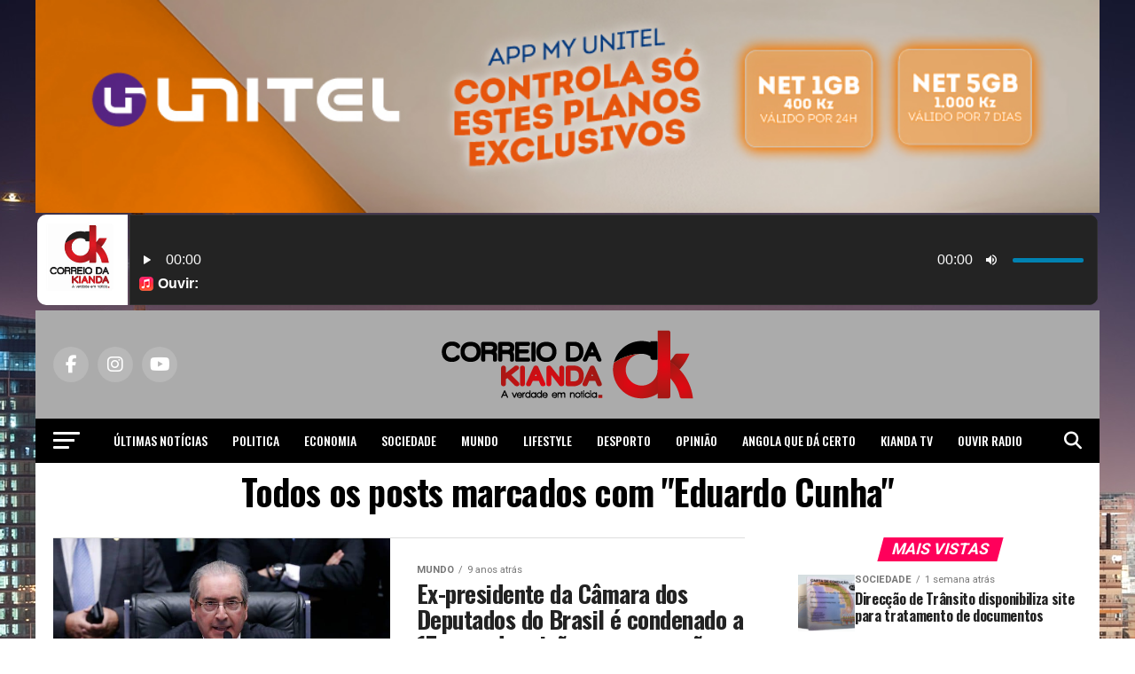

--- FILE ---
content_type: text/html; charset=utf-8
request_url: https://www.google.com/recaptcha/api2/aframe
body_size: 266
content:
<!DOCTYPE HTML><html><head><meta http-equiv="content-type" content="text/html; charset=UTF-8"></head><body><script nonce="SsD8Krd0rGwW4I5miD29ng">/** Anti-fraud and anti-abuse applications only. See google.com/recaptcha */ try{var clients={'sodar':'https://pagead2.googlesyndication.com/pagead/sodar?'};window.addEventListener("message",function(a){try{if(a.source===window.parent){var b=JSON.parse(a.data);var c=clients[b['id']];if(c){var d=document.createElement('img');d.src=c+b['params']+'&rc='+(localStorage.getItem("rc::a")?sessionStorage.getItem("rc::b"):"");window.document.body.appendChild(d);sessionStorage.setItem("rc::e",parseInt(sessionStorage.getItem("rc::e")||0)+1);localStorage.setItem("rc::h",'1768662867433');}}}catch(b){}});window.parent.postMessage("_grecaptcha_ready", "*");}catch(b){}</script></body></html>